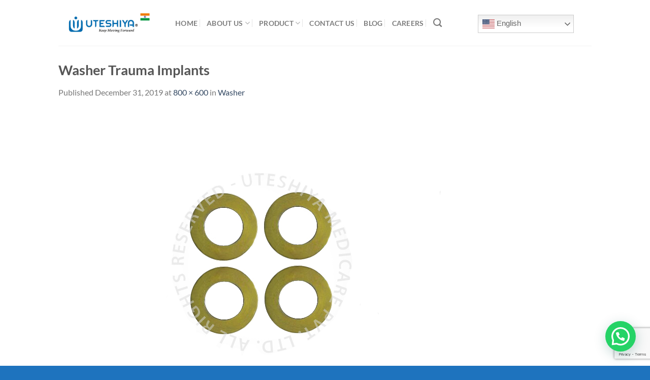

--- FILE ---
content_type: text/html; charset=utf-8
request_url: https://www.google.com/recaptcha/api2/anchor?ar=1&k=6LdCmLAUAAAAAAuGMjnoSkVX9dzuQHnllgS48_Nd&co=aHR0cHM6Ly93d3cudXRlc2hpeWFtZWRpY2FyZS5jb206NDQz&hl=en&v=PoyoqOPhxBO7pBk68S4YbpHZ&size=invisible&anchor-ms=20000&execute-ms=30000&cb=e0wbbh3v3r82
body_size: 48615
content:
<!DOCTYPE HTML><html dir="ltr" lang="en"><head><meta http-equiv="Content-Type" content="text/html; charset=UTF-8">
<meta http-equiv="X-UA-Compatible" content="IE=edge">
<title>reCAPTCHA</title>
<style type="text/css">
/* cyrillic-ext */
@font-face {
  font-family: 'Roboto';
  font-style: normal;
  font-weight: 400;
  font-stretch: 100%;
  src: url(//fonts.gstatic.com/s/roboto/v48/KFO7CnqEu92Fr1ME7kSn66aGLdTylUAMa3GUBHMdazTgWw.woff2) format('woff2');
  unicode-range: U+0460-052F, U+1C80-1C8A, U+20B4, U+2DE0-2DFF, U+A640-A69F, U+FE2E-FE2F;
}
/* cyrillic */
@font-face {
  font-family: 'Roboto';
  font-style: normal;
  font-weight: 400;
  font-stretch: 100%;
  src: url(//fonts.gstatic.com/s/roboto/v48/KFO7CnqEu92Fr1ME7kSn66aGLdTylUAMa3iUBHMdazTgWw.woff2) format('woff2');
  unicode-range: U+0301, U+0400-045F, U+0490-0491, U+04B0-04B1, U+2116;
}
/* greek-ext */
@font-face {
  font-family: 'Roboto';
  font-style: normal;
  font-weight: 400;
  font-stretch: 100%;
  src: url(//fonts.gstatic.com/s/roboto/v48/KFO7CnqEu92Fr1ME7kSn66aGLdTylUAMa3CUBHMdazTgWw.woff2) format('woff2');
  unicode-range: U+1F00-1FFF;
}
/* greek */
@font-face {
  font-family: 'Roboto';
  font-style: normal;
  font-weight: 400;
  font-stretch: 100%;
  src: url(//fonts.gstatic.com/s/roboto/v48/KFO7CnqEu92Fr1ME7kSn66aGLdTylUAMa3-UBHMdazTgWw.woff2) format('woff2');
  unicode-range: U+0370-0377, U+037A-037F, U+0384-038A, U+038C, U+038E-03A1, U+03A3-03FF;
}
/* math */
@font-face {
  font-family: 'Roboto';
  font-style: normal;
  font-weight: 400;
  font-stretch: 100%;
  src: url(//fonts.gstatic.com/s/roboto/v48/KFO7CnqEu92Fr1ME7kSn66aGLdTylUAMawCUBHMdazTgWw.woff2) format('woff2');
  unicode-range: U+0302-0303, U+0305, U+0307-0308, U+0310, U+0312, U+0315, U+031A, U+0326-0327, U+032C, U+032F-0330, U+0332-0333, U+0338, U+033A, U+0346, U+034D, U+0391-03A1, U+03A3-03A9, U+03B1-03C9, U+03D1, U+03D5-03D6, U+03F0-03F1, U+03F4-03F5, U+2016-2017, U+2034-2038, U+203C, U+2040, U+2043, U+2047, U+2050, U+2057, U+205F, U+2070-2071, U+2074-208E, U+2090-209C, U+20D0-20DC, U+20E1, U+20E5-20EF, U+2100-2112, U+2114-2115, U+2117-2121, U+2123-214F, U+2190, U+2192, U+2194-21AE, U+21B0-21E5, U+21F1-21F2, U+21F4-2211, U+2213-2214, U+2216-22FF, U+2308-230B, U+2310, U+2319, U+231C-2321, U+2336-237A, U+237C, U+2395, U+239B-23B7, U+23D0, U+23DC-23E1, U+2474-2475, U+25AF, U+25B3, U+25B7, U+25BD, U+25C1, U+25CA, U+25CC, U+25FB, U+266D-266F, U+27C0-27FF, U+2900-2AFF, U+2B0E-2B11, U+2B30-2B4C, U+2BFE, U+3030, U+FF5B, U+FF5D, U+1D400-1D7FF, U+1EE00-1EEFF;
}
/* symbols */
@font-face {
  font-family: 'Roboto';
  font-style: normal;
  font-weight: 400;
  font-stretch: 100%;
  src: url(//fonts.gstatic.com/s/roboto/v48/KFO7CnqEu92Fr1ME7kSn66aGLdTylUAMaxKUBHMdazTgWw.woff2) format('woff2');
  unicode-range: U+0001-000C, U+000E-001F, U+007F-009F, U+20DD-20E0, U+20E2-20E4, U+2150-218F, U+2190, U+2192, U+2194-2199, U+21AF, U+21E6-21F0, U+21F3, U+2218-2219, U+2299, U+22C4-22C6, U+2300-243F, U+2440-244A, U+2460-24FF, U+25A0-27BF, U+2800-28FF, U+2921-2922, U+2981, U+29BF, U+29EB, U+2B00-2BFF, U+4DC0-4DFF, U+FFF9-FFFB, U+10140-1018E, U+10190-1019C, U+101A0, U+101D0-101FD, U+102E0-102FB, U+10E60-10E7E, U+1D2C0-1D2D3, U+1D2E0-1D37F, U+1F000-1F0FF, U+1F100-1F1AD, U+1F1E6-1F1FF, U+1F30D-1F30F, U+1F315, U+1F31C, U+1F31E, U+1F320-1F32C, U+1F336, U+1F378, U+1F37D, U+1F382, U+1F393-1F39F, U+1F3A7-1F3A8, U+1F3AC-1F3AF, U+1F3C2, U+1F3C4-1F3C6, U+1F3CA-1F3CE, U+1F3D4-1F3E0, U+1F3ED, U+1F3F1-1F3F3, U+1F3F5-1F3F7, U+1F408, U+1F415, U+1F41F, U+1F426, U+1F43F, U+1F441-1F442, U+1F444, U+1F446-1F449, U+1F44C-1F44E, U+1F453, U+1F46A, U+1F47D, U+1F4A3, U+1F4B0, U+1F4B3, U+1F4B9, U+1F4BB, U+1F4BF, U+1F4C8-1F4CB, U+1F4D6, U+1F4DA, U+1F4DF, U+1F4E3-1F4E6, U+1F4EA-1F4ED, U+1F4F7, U+1F4F9-1F4FB, U+1F4FD-1F4FE, U+1F503, U+1F507-1F50B, U+1F50D, U+1F512-1F513, U+1F53E-1F54A, U+1F54F-1F5FA, U+1F610, U+1F650-1F67F, U+1F687, U+1F68D, U+1F691, U+1F694, U+1F698, U+1F6AD, U+1F6B2, U+1F6B9-1F6BA, U+1F6BC, U+1F6C6-1F6CF, U+1F6D3-1F6D7, U+1F6E0-1F6EA, U+1F6F0-1F6F3, U+1F6F7-1F6FC, U+1F700-1F7FF, U+1F800-1F80B, U+1F810-1F847, U+1F850-1F859, U+1F860-1F887, U+1F890-1F8AD, U+1F8B0-1F8BB, U+1F8C0-1F8C1, U+1F900-1F90B, U+1F93B, U+1F946, U+1F984, U+1F996, U+1F9E9, U+1FA00-1FA6F, U+1FA70-1FA7C, U+1FA80-1FA89, U+1FA8F-1FAC6, U+1FACE-1FADC, U+1FADF-1FAE9, U+1FAF0-1FAF8, U+1FB00-1FBFF;
}
/* vietnamese */
@font-face {
  font-family: 'Roboto';
  font-style: normal;
  font-weight: 400;
  font-stretch: 100%;
  src: url(//fonts.gstatic.com/s/roboto/v48/KFO7CnqEu92Fr1ME7kSn66aGLdTylUAMa3OUBHMdazTgWw.woff2) format('woff2');
  unicode-range: U+0102-0103, U+0110-0111, U+0128-0129, U+0168-0169, U+01A0-01A1, U+01AF-01B0, U+0300-0301, U+0303-0304, U+0308-0309, U+0323, U+0329, U+1EA0-1EF9, U+20AB;
}
/* latin-ext */
@font-face {
  font-family: 'Roboto';
  font-style: normal;
  font-weight: 400;
  font-stretch: 100%;
  src: url(//fonts.gstatic.com/s/roboto/v48/KFO7CnqEu92Fr1ME7kSn66aGLdTylUAMa3KUBHMdazTgWw.woff2) format('woff2');
  unicode-range: U+0100-02BA, U+02BD-02C5, U+02C7-02CC, U+02CE-02D7, U+02DD-02FF, U+0304, U+0308, U+0329, U+1D00-1DBF, U+1E00-1E9F, U+1EF2-1EFF, U+2020, U+20A0-20AB, U+20AD-20C0, U+2113, U+2C60-2C7F, U+A720-A7FF;
}
/* latin */
@font-face {
  font-family: 'Roboto';
  font-style: normal;
  font-weight: 400;
  font-stretch: 100%;
  src: url(//fonts.gstatic.com/s/roboto/v48/KFO7CnqEu92Fr1ME7kSn66aGLdTylUAMa3yUBHMdazQ.woff2) format('woff2');
  unicode-range: U+0000-00FF, U+0131, U+0152-0153, U+02BB-02BC, U+02C6, U+02DA, U+02DC, U+0304, U+0308, U+0329, U+2000-206F, U+20AC, U+2122, U+2191, U+2193, U+2212, U+2215, U+FEFF, U+FFFD;
}
/* cyrillic-ext */
@font-face {
  font-family: 'Roboto';
  font-style: normal;
  font-weight: 500;
  font-stretch: 100%;
  src: url(//fonts.gstatic.com/s/roboto/v48/KFO7CnqEu92Fr1ME7kSn66aGLdTylUAMa3GUBHMdazTgWw.woff2) format('woff2');
  unicode-range: U+0460-052F, U+1C80-1C8A, U+20B4, U+2DE0-2DFF, U+A640-A69F, U+FE2E-FE2F;
}
/* cyrillic */
@font-face {
  font-family: 'Roboto';
  font-style: normal;
  font-weight: 500;
  font-stretch: 100%;
  src: url(//fonts.gstatic.com/s/roboto/v48/KFO7CnqEu92Fr1ME7kSn66aGLdTylUAMa3iUBHMdazTgWw.woff2) format('woff2');
  unicode-range: U+0301, U+0400-045F, U+0490-0491, U+04B0-04B1, U+2116;
}
/* greek-ext */
@font-face {
  font-family: 'Roboto';
  font-style: normal;
  font-weight: 500;
  font-stretch: 100%;
  src: url(//fonts.gstatic.com/s/roboto/v48/KFO7CnqEu92Fr1ME7kSn66aGLdTylUAMa3CUBHMdazTgWw.woff2) format('woff2');
  unicode-range: U+1F00-1FFF;
}
/* greek */
@font-face {
  font-family: 'Roboto';
  font-style: normal;
  font-weight: 500;
  font-stretch: 100%;
  src: url(//fonts.gstatic.com/s/roboto/v48/KFO7CnqEu92Fr1ME7kSn66aGLdTylUAMa3-UBHMdazTgWw.woff2) format('woff2');
  unicode-range: U+0370-0377, U+037A-037F, U+0384-038A, U+038C, U+038E-03A1, U+03A3-03FF;
}
/* math */
@font-face {
  font-family: 'Roboto';
  font-style: normal;
  font-weight: 500;
  font-stretch: 100%;
  src: url(//fonts.gstatic.com/s/roboto/v48/KFO7CnqEu92Fr1ME7kSn66aGLdTylUAMawCUBHMdazTgWw.woff2) format('woff2');
  unicode-range: U+0302-0303, U+0305, U+0307-0308, U+0310, U+0312, U+0315, U+031A, U+0326-0327, U+032C, U+032F-0330, U+0332-0333, U+0338, U+033A, U+0346, U+034D, U+0391-03A1, U+03A3-03A9, U+03B1-03C9, U+03D1, U+03D5-03D6, U+03F0-03F1, U+03F4-03F5, U+2016-2017, U+2034-2038, U+203C, U+2040, U+2043, U+2047, U+2050, U+2057, U+205F, U+2070-2071, U+2074-208E, U+2090-209C, U+20D0-20DC, U+20E1, U+20E5-20EF, U+2100-2112, U+2114-2115, U+2117-2121, U+2123-214F, U+2190, U+2192, U+2194-21AE, U+21B0-21E5, U+21F1-21F2, U+21F4-2211, U+2213-2214, U+2216-22FF, U+2308-230B, U+2310, U+2319, U+231C-2321, U+2336-237A, U+237C, U+2395, U+239B-23B7, U+23D0, U+23DC-23E1, U+2474-2475, U+25AF, U+25B3, U+25B7, U+25BD, U+25C1, U+25CA, U+25CC, U+25FB, U+266D-266F, U+27C0-27FF, U+2900-2AFF, U+2B0E-2B11, U+2B30-2B4C, U+2BFE, U+3030, U+FF5B, U+FF5D, U+1D400-1D7FF, U+1EE00-1EEFF;
}
/* symbols */
@font-face {
  font-family: 'Roboto';
  font-style: normal;
  font-weight: 500;
  font-stretch: 100%;
  src: url(//fonts.gstatic.com/s/roboto/v48/KFO7CnqEu92Fr1ME7kSn66aGLdTylUAMaxKUBHMdazTgWw.woff2) format('woff2');
  unicode-range: U+0001-000C, U+000E-001F, U+007F-009F, U+20DD-20E0, U+20E2-20E4, U+2150-218F, U+2190, U+2192, U+2194-2199, U+21AF, U+21E6-21F0, U+21F3, U+2218-2219, U+2299, U+22C4-22C6, U+2300-243F, U+2440-244A, U+2460-24FF, U+25A0-27BF, U+2800-28FF, U+2921-2922, U+2981, U+29BF, U+29EB, U+2B00-2BFF, U+4DC0-4DFF, U+FFF9-FFFB, U+10140-1018E, U+10190-1019C, U+101A0, U+101D0-101FD, U+102E0-102FB, U+10E60-10E7E, U+1D2C0-1D2D3, U+1D2E0-1D37F, U+1F000-1F0FF, U+1F100-1F1AD, U+1F1E6-1F1FF, U+1F30D-1F30F, U+1F315, U+1F31C, U+1F31E, U+1F320-1F32C, U+1F336, U+1F378, U+1F37D, U+1F382, U+1F393-1F39F, U+1F3A7-1F3A8, U+1F3AC-1F3AF, U+1F3C2, U+1F3C4-1F3C6, U+1F3CA-1F3CE, U+1F3D4-1F3E0, U+1F3ED, U+1F3F1-1F3F3, U+1F3F5-1F3F7, U+1F408, U+1F415, U+1F41F, U+1F426, U+1F43F, U+1F441-1F442, U+1F444, U+1F446-1F449, U+1F44C-1F44E, U+1F453, U+1F46A, U+1F47D, U+1F4A3, U+1F4B0, U+1F4B3, U+1F4B9, U+1F4BB, U+1F4BF, U+1F4C8-1F4CB, U+1F4D6, U+1F4DA, U+1F4DF, U+1F4E3-1F4E6, U+1F4EA-1F4ED, U+1F4F7, U+1F4F9-1F4FB, U+1F4FD-1F4FE, U+1F503, U+1F507-1F50B, U+1F50D, U+1F512-1F513, U+1F53E-1F54A, U+1F54F-1F5FA, U+1F610, U+1F650-1F67F, U+1F687, U+1F68D, U+1F691, U+1F694, U+1F698, U+1F6AD, U+1F6B2, U+1F6B9-1F6BA, U+1F6BC, U+1F6C6-1F6CF, U+1F6D3-1F6D7, U+1F6E0-1F6EA, U+1F6F0-1F6F3, U+1F6F7-1F6FC, U+1F700-1F7FF, U+1F800-1F80B, U+1F810-1F847, U+1F850-1F859, U+1F860-1F887, U+1F890-1F8AD, U+1F8B0-1F8BB, U+1F8C0-1F8C1, U+1F900-1F90B, U+1F93B, U+1F946, U+1F984, U+1F996, U+1F9E9, U+1FA00-1FA6F, U+1FA70-1FA7C, U+1FA80-1FA89, U+1FA8F-1FAC6, U+1FACE-1FADC, U+1FADF-1FAE9, U+1FAF0-1FAF8, U+1FB00-1FBFF;
}
/* vietnamese */
@font-face {
  font-family: 'Roboto';
  font-style: normal;
  font-weight: 500;
  font-stretch: 100%;
  src: url(//fonts.gstatic.com/s/roboto/v48/KFO7CnqEu92Fr1ME7kSn66aGLdTylUAMa3OUBHMdazTgWw.woff2) format('woff2');
  unicode-range: U+0102-0103, U+0110-0111, U+0128-0129, U+0168-0169, U+01A0-01A1, U+01AF-01B0, U+0300-0301, U+0303-0304, U+0308-0309, U+0323, U+0329, U+1EA0-1EF9, U+20AB;
}
/* latin-ext */
@font-face {
  font-family: 'Roboto';
  font-style: normal;
  font-weight: 500;
  font-stretch: 100%;
  src: url(//fonts.gstatic.com/s/roboto/v48/KFO7CnqEu92Fr1ME7kSn66aGLdTylUAMa3KUBHMdazTgWw.woff2) format('woff2');
  unicode-range: U+0100-02BA, U+02BD-02C5, U+02C7-02CC, U+02CE-02D7, U+02DD-02FF, U+0304, U+0308, U+0329, U+1D00-1DBF, U+1E00-1E9F, U+1EF2-1EFF, U+2020, U+20A0-20AB, U+20AD-20C0, U+2113, U+2C60-2C7F, U+A720-A7FF;
}
/* latin */
@font-face {
  font-family: 'Roboto';
  font-style: normal;
  font-weight: 500;
  font-stretch: 100%;
  src: url(//fonts.gstatic.com/s/roboto/v48/KFO7CnqEu92Fr1ME7kSn66aGLdTylUAMa3yUBHMdazQ.woff2) format('woff2');
  unicode-range: U+0000-00FF, U+0131, U+0152-0153, U+02BB-02BC, U+02C6, U+02DA, U+02DC, U+0304, U+0308, U+0329, U+2000-206F, U+20AC, U+2122, U+2191, U+2193, U+2212, U+2215, U+FEFF, U+FFFD;
}
/* cyrillic-ext */
@font-face {
  font-family: 'Roboto';
  font-style: normal;
  font-weight: 900;
  font-stretch: 100%;
  src: url(//fonts.gstatic.com/s/roboto/v48/KFO7CnqEu92Fr1ME7kSn66aGLdTylUAMa3GUBHMdazTgWw.woff2) format('woff2');
  unicode-range: U+0460-052F, U+1C80-1C8A, U+20B4, U+2DE0-2DFF, U+A640-A69F, U+FE2E-FE2F;
}
/* cyrillic */
@font-face {
  font-family: 'Roboto';
  font-style: normal;
  font-weight: 900;
  font-stretch: 100%;
  src: url(//fonts.gstatic.com/s/roboto/v48/KFO7CnqEu92Fr1ME7kSn66aGLdTylUAMa3iUBHMdazTgWw.woff2) format('woff2');
  unicode-range: U+0301, U+0400-045F, U+0490-0491, U+04B0-04B1, U+2116;
}
/* greek-ext */
@font-face {
  font-family: 'Roboto';
  font-style: normal;
  font-weight: 900;
  font-stretch: 100%;
  src: url(//fonts.gstatic.com/s/roboto/v48/KFO7CnqEu92Fr1ME7kSn66aGLdTylUAMa3CUBHMdazTgWw.woff2) format('woff2');
  unicode-range: U+1F00-1FFF;
}
/* greek */
@font-face {
  font-family: 'Roboto';
  font-style: normal;
  font-weight: 900;
  font-stretch: 100%;
  src: url(//fonts.gstatic.com/s/roboto/v48/KFO7CnqEu92Fr1ME7kSn66aGLdTylUAMa3-UBHMdazTgWw.woff2) format('woff2');
  unicode-range: U+0370-0377, U+037A-037F, U+0384-038A, U+038C, U+038E-03A1, U+03A3-03FF;
}
/* math */
@font-face {
  font-family: 'Roboto';
  font-style: normal;
  font-weight: 900;
  font-stretch: 100%;
  src: url(//fonts.gstatic.com/s/roboto/v48/KFO7CnqEu92Fr1ME7kSn66aGLdTylUAMawCUBHMdazTgWw.woff2) format('woff2');
  unicode-range: U+0302-0303, U+0305, U+0307-0308, U+0310, U+0312, U+0315, U+031A, U+0326-0327, U+032C, U+032F-0330, U+0332-0333, U+0338, U+033A, U+0346, U+034D, U+0391-03A1, U+03A3-03A9, U+03B1-03C9, U+03D1, U+03D5-03D6, U+03F0-03F1, U+03F4-03F5, U+2016-2017, U+2034-2038, U+203C, U+2040, U+2043, U+2047, U+2050, U+2057, U+205F, U+2070-2071, U+2074-208E, U+2090-209C, U+20D0-20DC, U+20E1, U+20E5-20EF, U+2100-2112, U+2114-2115, U+2117-2121, U+2123-214F, U+2190, U+2192, U+2194-21AE, U+21B0-21E5, U+21F1-21F2, U+21F4-2211, U+2213-2214, U+2216-22FF, U+2308-230B, U+2310, U+2319, U+231C-2321, U+2336-237A, U+237C, U+2395, U+239B-23B7, U+23D0, U+23DC-23E1, U+2474-2475, U+25AF, U+25B3, U+25B7, U+25BD, U+25C1, U+25CA, U+25CC, U+25FB, U+266D-266F, U+27C0-27FF, U+2900-2AFF, U+2B0E-2B11, U+2B30-2B4C, U+2BFE, U+3030, U+FF5B, U+FF5D, U+1D400-1D7FF, U+1EE00-1EEFF;
}
/* symbols */
@font-face {
  font-family: 'Roboto';
  font-style: normal;
  font-weight: 900;
  font-stretch: 100%;
  src: url(//fonts.gstatic.com/s/roboto/v48/KFO7CnqEu92Fr1ME7kSn66aGLdTylUAMaxKUBHMdazTgWw.woff2) format('woff2');
  unicode-range: U+0001-000C, U+000E-001F, U+007F-009F, U+20DD-20E0, U+20E2-20E4, U+2150-218F, U+2190, U+2192, U+2194-2199, U+21AF, U+21E6-21F0, U+21F3, U+2218-2219, U+2299, U+22C4-22C6, U+2300-243F, U+2440-244A, U+2460-24FF, U+25A0-27BF, U+2800-28FF, U+2921-2922, U+2981, U+29BF, U+29EB, U+2B00-2BFF, U+4DC0-4DFF, U+FFF9-FFFB, U+10140-1018E, U+10190-1019C, U+101A0, U+101D0-101FD, U+102E0-102FB, U+10E60-10E7E, U+1D2C0-1D2D3, U+1D2E0-1D37F, U+1F000-1F0FF, U+1F100-1F1AD, U+1F1E6-1F1FF, U+1F30D-1F30F, U+1F315, U+1F31C, U+1F31E, U+1F320-1F32C, U+1F336, U+1F378, U+1F37D, U+1F382, U+1F393-1F39F, U+1F3A7-1F3A8, U+1F3AC-1F3AF, U+1F3C2, U+1F3C4-1F3C6, U+1F3CA-1F3CE, U+1F3D4-1F3E0, U+1F3ED, U+1F3F1-1F3F3, U+1F3F5-1F3F7, U+1F408, U+1F415, U+1F41F, U+1F426, U+1F43F, U+1F441-1F442, U+1F444, U+1F446-1F449, U+1F44C-1F44E, U+1F453, U+1F46A, U+1F47D, U+1F4A3, U+1F4B0, U+1F4B3, U+1F4B9, U+1F4BB, U+1F4BF, U+1F4C8-1F4CB, U+1F4D6, U+1F4DA, U+1F4DF, U+1F4E3-1F4E6, U+1F4EA-1F4ED, U+1F4F7, U+1F4F9-1F4FB, U+1F4FD-1F4FE, U+1F503, U+1F507-1F50B, U+1F50D, U+1F512-1F513, U+1F53E-1F54A, U+1F54F-1F5FA, U+1F610, U+1F650-1F67F, U+1F687, U+1F68D, U+1F691, U+1F694, U+1F698, U+1F6AD, U+1F6B2, U+1F6B9-1F6BA, U+1F6BC, U+1F6C6-1F6CF, U+1F6D3-1F6D7, U+1F6E0-1F6EA, U+1F6F0-1F6F3, U+1F6F7-1F6FC, U+1F700-1F7FF, U+1F800-1F80B, U+1F810-1F847, U+1F850-1F859, U+1F860-1F887, U+1F890-1F8AD, U+1F8B0-1F8BB, U+1F8C0-1F8C1, U+1F900-1F90B, U+1F93B, U+1F946, U+1F984, U+1F996, U+1F9E9, U+1FA00-1FA6F, U+1FA70-1FA7C, U+1FA80-1FA89, U+1FA8F-1FAC6, U+1FACE-1FADC, U+1FADF-1FAE9, U+1FAF0-1FAF8, U+1FB00-1FBFF;
}
/* vietnamese */
@font-face {
  font-family: 'Roboto';
  font-style: normal;
  font-weight: 900;
  font-stretch: 100%;
  src: url(//fonts.gstatic.com/s/roboto/v48/KFO7CnqEu92Fr1ME7kSn66aGLdTylUAMa3OUBHMdazTgWw.woff2) format('woff2');
  unicode-range: U+0102-0103, U+0110-0111, U+0128-0129, U+0168-0169, U+01A0-01A1, U+01AF-01B0, U+0300-0301, U+0303-0304, U+0308-0309, U+0323, U+0329, U+1EA0-1EF9, U+20AB;
}
/* latin-ext */
@font-face {
  font-family: 'Roboto';
  font-style: normal;
  font-weight: 900;
  font-stretch: 100%;
  src: url(//fonts.gstatic.com/s/roboto/v48/KFO7CnqEu92Fr1ME7kSn66aGLdTylUAMa3KUBHMdazTgWw.woff2) format('woff2');
  unicode-range: U+0100-02BA, U+02BD-02C5, U+02C7-02CC, U+02CE-02D7, U+02DD-02FF, U+0304, U+0308, U+0329, U+1D00-1DBF, U+1E00-1E9F, U+1EF2-1EFF, U+2020, U+20A0-20AB, U+20AD-20C0, U+2113, U+2C60-2C7F, U+A720-A7FF;
}
/* latin */
@font-face {
  font-family: 'Roboto';
  font-style: normal;
  font-weight: 900;
  font-stretch: 100%;
  src: url(//fonts.gstatic.com/s/roboto/v48/KFO7CnqEu92Fr1ME7kSn66aGLdTylUAMa3yUBHMdazQ.woff2) format('woff2');
  unicode-range: U+0000-00FF, U+0131, U+0152-0153, U+02BB-02BC, U+02C6, U+02DA, U+02DC, U+0304, U+0308, U+0329, U+2000-206F, U+20AC, U+2122, U+2191, U+2193, U+2212, U+2215, U+FEFF, U+FFFD;
}

</style>
<link rel="stylesheet" type="text/css" href="https://www.gstatic.com/recaptcha/releases/PoyoqOPhxBO7pBk68S4YbpHZ/styles__ltr.css">
<script nonce="49CfWq-W6-N8pCK8sYH-DA" type="text/javascript">window['__recaptcha_api'] = 'https://www.google.com/recaptcha/api2/';</script>
<script type="text/javascript" src="https://www.gstatic.com/recaptcha/releases/PoyoqOPhxBO7pBk68S4YbpHZ/recaptcha__en.js" nonce="49CfWq-W6-N8pCK8sYH-DA">
      
    </script></head>
<body><div id="rc-anchor-alert" class="rc-anchor-alert"></div>
<input type="hidden" id="recaptcha-token" value="[base64]">
<script type="text/javascript" nonce="49CfWq-W6-N8pCK8sYH-DA">
      recaptcha.anchor.Main.init("[\x22ainput\x22,[\x22bgdata\x22,\x22\x22,\[base64]/[base64]/MjU1Ong/[base64]/[base64]/[base64]/[base64]/[base64]/[base64]/[base64]/[base64]/[base64]/[base64]/[base64]/[base64]/[base64]/[base64]/[base64]\\u003d\x22,\[base64]\\u003d\\u003d\x22,\x22woHChVjDt8Kqf0/CusO9cx/[base64]/DnEbCpkHCjcOyw7nDu8ODW3J4wqE7wq/DuEzCksKowpnDkgVULGXDvMOodkkdCsKidRoewqXDjyHCn8K6LmvCr8OcK8OJw5zCtMObw5fDncKewo/ClER7wo8/[base64]/DoxEJWgjDrMO0SMKdwp7Cmy9ewrtywpDCoMOhTcOiw5/CiVbCrSEPw43DvAxDwrLDm8KvwrXCq8K0WsOVwrjCvlTCo2zCq3F0w7rDgGrCvcKlJmYMZMOEw4DDlhpJJRHDoMOaDMKUwq3DiTTDsMOgJcOED0dbVcOXc8OUfCc4QMOMIsKfwp/CmMKMwqjDoxRIw59jw7/DgsOpJsKPW8KPE8OeF8OYacKrw73DhnPCkmPDiUp+KcKBw4LCg8O2wq7Dn8KgcsOMwrfDp0MHAirCli3DvwNHIcKmw4bDuRnDg2Y8J8OBwrtvwrFoQinCjkUpQ8K6woPCm8Ouw7Bua8KRD8K2w6x0wogbwrHDgsKlwqkdTHLChcK4wpsswqcCO8ObUMKhw5/DhSU7Y8O+LcKyw7zDpsO1VC9Ww53DnQzDlzvCjQNcIFMsKDLDn8O6IiATwoXComnCm2jCk8KSwprDmcKhYy/CnDbCmiNhb2XCuVLCvTLCvMOmHzvDpcKkw53DkWB7w69lw7LCgifCocKSEsOSw5bDosOqwq/[base64]/DqMO+w6kmwoRMSsOvPcKHw4wyw547wrHDoBXDlsONOwt/[base64]/DoHXCm8KKRcO2w6PChyvCmwQmLsOVK8K+wrnDsA7DscOEwo/CqMKAw5gRGhfDhcONOmp/SsKYwr0Iw6MnwonCv3BkwoMgw5fCiwgqTFUQHnLCrsK1f8KnWD4Mw5lGdcOIwq4KQ8K1w7wVw47DkT0gb8KbMlAmJ8OlKjDDlnjDncOLNTzDqBB5wrcPXG8Zw6fDrFTCgllUC35cw7/DlxAcwrNhwr9Nw7VmfMK3w6PDt2HDk8Ofw4LCq8OPw6dNPMO/[base64]/DmMKmw7zCk8KRwoRGw53DvD/CrMK1w5HCmW/[base64]/CpcO4dDRyw4lJfsODckXDp8KjwpRzBcO+XUPDqsK4GcKCDHUwU8KgPwY1Kik7wqvDq8O+PcKIwqBGeVvChm/Cg8OjQz0fwoUjDcO7NAPDusKwSjpkw4nDhcK/GUxwM8K2wrNNKydNG8KGSHvCi3bDqhRSWmrDoApmw6xewqMfBE0XV3vDhsOlw69nVMOoKiJrJMKbVUltwoEzwr3DoGlVWk/DgiHDsMKGIMKGwqHCsnZATcOEwo58K8KbJCbDpysaGElVFH3Cr8OVw6jDj8KFwozCucOSWMKaeRQaw7rChEZFwpcrRsK/ZSzCssK1wpHCg8O9w6DDqMKKAsKWB8Kzw6TCiDXChMKyw69OQ2xxwqjDuMOmSsO4OcKSFMKRwrckE0BGQCxfCWbDshLCl0XCkcOYwrnCiUHCgcOOeMKlacOoLTcdw6kjHkgewqM/[base64]/[base64]/[base64]/[base64]/[base64]/CucKBRinDsyjCncOdwpxIwrDDtHrDu8OVMsKyHBUXXsOUS8KrKh7DtGfDiHdKYsKzw7PDl8KPwozDigzDtMKlw4/DpUDCrA1Nw7oaw7cWwqVzw4DDiMKOw7PDv8KTwrgJRgwOKk/[base64]/DnMO7w44tw5LCjB3Cm8KKasOLwoJuw5Vvw4h2BMOFYVXDvRxYw6nCg8OKSVXChiJiwr1SHsOlw6PCnX3ChcKuNA/Dv8K5WCDDvcOuIVfClDzDvD4tbsKOwr4Nw6zDjybDs8K0wqbDssKFZcOfwpZJwo/Dt8KUwqlYw7/[base64]/CuD/DgmrCucKvEcKtwptVRsOdWcK4X03Dg8OkwpPCuGhbwq/Ck8K0AAzCpMKjw4zCjlTDuMKiSjY5w6cWNsKJwrI0w4nDnBXDijU8dsOiwop8Z8KtfGjCqTNNw7DCnsO+LcKVwqbCmVXCoMOIGjXCmSTDsMO4GsOlXMOjwrTDkMKnL8OywojChMKuwpzCrRvDrsOsDk9LV37Cpk9/[base64]/G8K/JcOOw50Nw6hOwqsBRkLCjVXCmAbCmsOoKWdGDivCmEArw7MCYArChsO/ZV85L8KcwrNmwqrClBzCqsKpw4oow5bDhsO+w4lSB8Obw5FTw6bDkcKrelPCkjbCjsOTwrJhZDTChcOgPSvDm8OfbMOaSQ9zXcKYwqLDsMK/[base64]/DqwgZw7xCLTnCuHXCh8KWw5BSMxzDo8K/OTolw6LDucKQwoDCrQ9taMOZwrMOw5RANsOAdsKIQcKdwo9OPMOqMMOxVsOiwqPDl8KiZRJRViZKcR1mwrs7woPDvMK9OMO/RyzCm8KnZX9jfcOPB8KPw4bClsKmNQZgwrnDrTzDmV7Dv8O5wqDDtEYZw4EbdgrCpW7CmsKuwop3cwkmN0DDtX/CsljCtcKrbcO0w4/[base64]/CscKwwoFIwrtKw441w7fCr8Oyw4/ClyXDniXDncK5dcK1E0pdWWbDlE3DisKUF1ltYzdQPljCsXFdK1USw7XCpsKvB8KWICUWw5rDhFbDhSjDvMO+w7fCvxYrZMOAw68TSsK9SgjCmnLCn8KZwrpfwqvDrHnCiMKEaGJYw7XDqcOmQcOzR8O5woTDmRbDqmEqUUTCmsOpwr7CoMKvEm/DpMO+wpXCqEIARm/Ck8KwMMKWGELDpcO6AcO/NHjDrMOlL8KDJSPDjsKkO8OZw6Jzw7tEw6XDtMOOEcKJwox7w74MLVbCvMOTM8KIwqLCvsKFwpp/w6PDksORa2lKwoXDpcO7w5tzw5TDu8Ktw6Ymwo/CuWLDnXhtBkNdw4tFwrrCmnPCmjXCkHhqS2QOWcOpHMORwoDCjD/[base64]/Dr8Ouw656YcOVwp7CrGh7wpzDnBHCo8KBM8Kmw6VJK0sMCCsZwpdZcQvDk8KWL8Ord8KCN8KTwo/DgcOLcmd7LDPCmMOEdHfCoV/DjwkYw79NFcOSwp9Cw7nCu1Jcw5fDjMKowpN3JsK/wqzCm07DnMKjwqJOGRpRwr/[base64]/DicO2PMKMwo4kwq3DlcKjOkfCumNQTwFoL8Kkw6TCj3jCs8OIw4glEWU/wodPLsKIbsOWwotcHVhJacOawrI+HHJZPA/[base64]/DmgMwDMKsw6nCn086L8O9w5fDvsKBOcOAw4XDkMOTwoBSYCQLwo0nNMOqw5/[base64]/DvxHDiMKHw7ZTw7/[base64]/CncKsw5XCgBR3fMOaecOtLm/[base64]/DjsKXF8OREcOxdcOYw73CmMO4wrJFw40vwqDCoFJtSURywrTDmsKMwo5uw5h3WkMow4nDrUzDscOuPGHCgMOsw47CigXCnUXDs8K7AMO5RMOxYsKswrxLwpMIJU/CisObJsOyExllRcKbJMKkw6PCucOmw6xAfnvCncOGwrJnXsKUw6DDrF/[base64]/[base64]/DkETCtcKaw4wlw7fCnW7DqQxWXUQZJyPCtcK2wqh9wr7DmCrDnMOGwpo8w6/DtsKPHcK7JsOkGxzCpTNyw6HCr8KgwpTCnsORQcOHNgVAwosmFRnDkcK2w60/[base64]/DusK4wqg7S8OWMWMaFsKcH8OfwrTCjsK/G8K8wo/DscOtWcKPJMO3Ri1dwrdOYj89YsOMPAdicBvDq8KAw7QWUk92OsKOwpzCgTVcdTVwPMKew47Cq8OTwq/[base64]/[base64]/WG0XaMOvHT4tbBfDl2hRwpp4Xx4cZsO7WT7CjmtHwqNsw7pEK3x1w6/Dg8KdbFhewq9+w61ww7TCvjHDgkXDlsKPJR/Cp0fDkMOkLcKTwpEOYsKGXhXDmsKEwoLDlGvCsCbCtF4Pw7nCpnvDh8OaecOeUjp4HHbCsMOQwpxNw5xZw7t+w7rDg8KvVcKMfsKfwql/bgleW8OLeUgxwosnL0sJwqs8woBOYyQwCgJRwpXDngzCmG3CocOtwoQ5woPCuy7DhsOvZVrDu1xzwqXCoidLODXDiSpyw6DCvHMlwonCk8Odw6DDkSXChRnCq3t/ZjYRw4/Ck2FCwovCn8OlwqHDi146wpEYFBPCvjZBwrrDlcK1BQfCqsODQSXCuh7ClMOWw7TCrcKuwqLDpMOwVmjDmsKDPTEIO8KbwrLDgDA5a08gTMKjOsKjTF/CinHCucOKInnCmsKrKMO7dcKXwp88BsOnVsOiFSNHT8KswrZRaUrDo8KgYsOHEMKlCWjDncKLw6fCocOBbHLDpStLw5sow67DvcKww6lMwoZCw4jCj8OxwrQrw7gCw4EFw7XCjcK3wpTDghTCjsO3Jw7DjWDCowHDqy/CiMOMNMK0HMOGw4LCnMODUlHCrsK7w6YjSUnCs8OVXMKaJ8OxbcOdfm7CslXDhRvDv3JPAlRGXnwWwq0hw5nCuFXCnsKlazAbPwDChMKtw5gpw7FgYzzCtcOtwp/DlcO7w6PCpS/Cv8Oxw7EZw6fDlsOzw4o1Kn/Dn8OXTsOHGMKyVMKCE8K2KMKQfANEVRTCiGfCm8OjTXjCicKUw7fDnsOJw6LCvAHCmnwBw6vCvgYxUAPDk1Adw53CjEzDlD4EUi7DpiRkFsK6w5hkFg/CoMKjJMOkw4DDksKEwqHDtMOVwqs/wqxzwqzCmhQAIkMvAsKQwqFOw49kwpQswqzDrcO9GsKbe8OzUV8yQ3MFw6lZKMKsCsOwUsOAw5Mgw7M0wrfCkExQTMOUw6bDhsK2wqI9wp3CgHjDsMKGSMKRCnE2UlrDq8O1w5fDo8OZwo3CihnChGgxwolFBMKAwpHDjAzChMKpMsK/ZDTDr8OcXEMlwrbDiMKJHEXCkUFlwqvDqFckJSt5AmBDwrltXQlIw6vChjNtb3/Dr3DCosK6wo59w63CisOLQcObw584wr/Cr1FIwq3DgknCvUt8w5lKw7JjRsO7Q8O6W8OOwpVDw7TChFlmwr7DpTIQw4MHw4MZPMOfw4MHJcKeL8O0wrpQKMKaEk/ClQDCqsKmw40jDsOTwobDnzrDlsKvd8OjIMK5w7ktNzMOwpszwpXDsMOEwqFkwrd/bVQqHT7ClMO1csKvw63Cm8KPw59uw7gsUcKPRGDClsKNwpzCocOiw7BGP8KcZWrCi8O2wr3Dj05SB8ODIhbDpFfCu8OSGjgbw4heTsO+wpvDlidXCHFow4/CiwXDiMOXw57CuCXCv8OYKTvDj1Idw51hw5/Cl2bDk8Obw5rCpsKRUUM8LsK4UWkow4PDtMOiYwIow7gMwrHCo8KdRWU1HMOowrwCJcKKCCchw4rDgMOFwpkxcsOiZ8ODwrk2w70wPsOaw4A7w5/[base64]/EyxjQ25qw6TDoSIIw6/[base64]/[base64]/DpzvDgCIawqvDu8KRdFszwr7ClHNyRcKiMHbDosORYMOXw54dw5QSwrodwp3DsxbCucOmw54Ew4PDksKBwpZxaGnCqSfCuMOPw4xFw6zChkLCmsOGw5DDoSJVAsKZwopkw5cPw7BvQXDDsXNTWTjCusO/wovCpGFgwowaw5duwonCgcO3aMK1EWHDusOSw4jDjMOXB8KCdh/DoShZIsKDG2xuw6/DvX7DhcOhwrJOBkUGw6Bbw6DCr8KDwqXDt8KkwqsLZMO8wpJ3wrPDqMOYKsKKwpcARGTCiT3CiMOHwp/CvA0Rwow0TsOkwoHCl8KiZcOawpFSw6XDtQILXx0RXm0XPkfClMO9wp5/ZErDkcOKaQDCtCpuwpfDiMOEwqbDqcK8SjImOwNebFAKQAbDu8O6AjEbwqPDvi3DrMO4PWdMw4gnwrNdwpXCg8Klw7V5b3B+BsODZwU7w5dcIMKcHgLDq8OLw4d0wqnDtsOCasK5wq/CukLCtmoVwoLDp8Obwp/Dr1XCjMOywp7CocKBKcKREMKORcKiwr/Dl8ORKMKpw7bCtMOowpA4YjDDqDzDkE9yw4JLMsOFwoZQKsOqw45yMcKIOsOLwrEHw4RscSHCr8KeZx/DtwbCuj7Ci8KPL8OawrsHwqDDiTB7PRUJw6JGwql+S8KqZhXDkBt4WXbDs8KwwqZFX8K7ccKPwp8CRcOMw75vCVIrwpvCk8KkC0LDoMOswq7DrMKWTwF7w6ljEzIjDxjCpHJcdlN8wobChVN5WFNOccO+wpzDrMODwoTDtmI5PCTClsKfAsKHM8O/[base64]/DqGYrwrNmRh4wwpXCosKyw6oRw6XDsSJUw5bDog0jRMOXTsOFw53Cv29bwrXDkDUOJQXCpD0+w7saw6vDmjRjwrZtJwzCk8K4wrvCu2vDrsOwwrUDE8K2bsK1NBwkwpTCuBDCqsKqYyVGfm02ajnChRknRloyw58jEzIie8KWwpk/[base64]/Dsx9SwobCksO/FcKiwqAywp7Dmh7DkcOIPhYxGcKLwr47SHQZw50CPEcdIMO9HcOvw4/CgMOJTiMsNWk3O8KWw5xBwqs7NwbCjhIEw63DsWMSwrpEw4zClBpBJ2DCh8Oaw4lyMMOywrjDnHbDl8Oaw6vDrMOhdcOJw6/CtkkhwoFAVsKrwrvCmMOoFFFfw7nDnj3DhMO1NRzCj8O+woPDsMKdwprDnx3CmMK/[base64]/Di0vDjMKfw5MJw7LDljbDil9vWsK+w5HDhEI2KcKUNGzCl8ONwq8Xw5rCoG0Wwq/CtcKkw6/DlcOzFcK2wqXDmHlAEMOywpVFwr0nwqU+O28qQBFcLMO5wofDu8O3TcOZwrHCijAEw53CjRs3w65Yw64Iw5EYVcObFMOkwog+TsOqw7AFEygJwqlsKBhpw7o0fMOCwp3DoUvDm8KXwrTCvCrDrA3ClMO5XcOUO8KuwoQBw7EAAcKlw48Ba8Oyw6wNw63CsWXDn2N8bl/Dhh03GsKvwozDjsO/e2LCs0RCwpwhw5wRwqPCkzMmXG/[base64]/Cvmwqw4jDicO6wpjDvX4Fw5vDn14FcHptw4pER8O1wrPCi03DtHvDnMO/[base64]/LMOgM8KqRlLCkAF/b8O8asO9T1INw5PDj8KrwphSBsK5F37DgcKKw77CvWAbSsOawpJewoACw6TCgGU+NMOqwrZUA8K5wo4rbhxuw53Di8OZDcKRwpfDu8KiC8K2AB7Dt8OQwrt2wrrDgcO5woXDt8KwGMOUSF1mw5cmZsKAUMOEVBoawrM/Nw/Dm2wPHXkOw7fCrsKDwphRwrfCiMO9YzzCiBvCpMKENcKiw5/CokLClMO+NMOjScOYA1g+w7tlZsKfFcONG8Kvw7HDgAHDgsKYw4QaJ8OuJ2jCoEwRwrEdTcKhHQZedsO3wrJHTnDCh2nCkV/CsQvCh0hwwqkGw6DCkRvChgYRwq1Uw7nCmhPDo8OXWFjCqn/CuMO1wp/DtMKyP2vCk8Knw44Fwr7Dh8K7w7HDigdROx0Cw5FAw4s5CzXCpjMhw4/CocOTPzQZA8K7wrrCgCYxwpxSTcOyw5AwQG7ClFfCmcOIRsKqeVQEMsKrwr03wqrCmQJmIGACJgJMwqvDu3MQw4c/wqlNJQDDnsOWwoPDrCRHeMO0N8KcwrI4E1RswpUVMcKvesKXZ1pDEQvDqcKOwqfCqsOAZMOEw4HDkQozwr/[base64]/DiIgWCfDgzcMw6AxeMOpw7HCpz0rwpU8w6jDhF/CnH3Cj3vDhcKswqtRP8KAPsKzw6dxwoPDgwrDqMKTw5PDpsOfCcOHWsOvFQsawpHCnzrChhTDrVxHw6Few7zCncOBwqxXTsK1AsOmw4XCu8OxW8KewrvChXnCjl/CvCTCik5xw4ZGdsKVwrdPXFMMwpnCsEAlcwHDgCLCjsOzb3tZw7jCgAHDoVwZw45FwonCvcOAwpRsZsO9CMKCQsKfw4ADwq7DmzM0P8OoOMKow4nCksKOwr/[base64]/Do8OrccK7wqbDgMOdwoHDrMOCw4/DhXjCu8OWBcOwcDDCv8OAA8Kmw7giL0F4CcOfGcKGTxUhWU/DhcKEwqvCmcOpwqEAw6kffgTDmn3DkGDDu8O3w4LDs2gOw7FDXyFkw4fDoiLDu39uHkXDtzB+w67DsyTClMK5wqrDjhXCiMOvw5pjwogKw69ZwrrDscKVw5fCoBFCPid7bjcTwqbDgMOXw6rCpMKOw6/Dn0jDqkoxNw0uEcKeACTDnRY+w7zChMKEK8OPwoMDNMKnwpLCnMK3wqIkw5fDg8ONw6HDoMKySMOXXzXCgMOPw53CtSfCvTXDtMKxwp/DlhF7wp0fw5Rswr/DksOsXQFDQRvDjMKxOzfCv8Oow5jDmWoDw7vDkUvCkcKkwqrCu0fCoS49L14mw5fDskHCpEZ/V8OPw5p9GDjDl0g6VcKzw6nCiE1jwqPCqsOLZxvCm2vDtcKqfsO+MXvCnMKaBRwMG0oTLjR9worCrw3CoBBTw6nCnD/CgEVkEMKQwrzCnmXDpXQrw5/DgcOeeC3CgsOkW8OuBkscRwPDuChkwrodwrTDtQnDsDQHwoDDs8KUT8KrH8KNw63DqsKTw6Z+BMOiMMKHPmvCsSzDm0ApAhXDs8K4wr06LG1aw4nCt2oqWnvCqms4JsKWWnxyw6bCpAvCk1o8w5Jewol1IhvDmsK/P0ovKyoBw4zCuD9gwrHDq8K4RxTChMK2w6zDtWvDrmfDlcKowrDCmsOUw6kMbsK/[base64]/CqnnCumvDiHzCshBwXQHDkMOAw6HDjsKJwoPCt0VvblzClVxxf8Ojw6XCs8KDw5nCuQvDvzsBcGQJMzdHZkjDqGLCvMKrwrvCqMKMJsOawqjDo8OxZ0XDvm/CjVrCg8OOdMOZwrLCv8KPw6TDicKXOBZwwo5Xwp3Dn3d5wpTCuMObw6gVw6BKwpvCp8K6f2PDk0HDo8O/wq8qw6saRcKiw5zCnW3DvsOfwrrDtcKndjzDncOQw6TCiAvClcKBdkzCq28Pw6HCj8OhwrwBOsOVw6/CoWZowrVVw7HCgcOjRMOPPzzCocO9YWbDmWEWw4LCj14Qwq5Ew64vbl7DrkZJw7VSwokpwqVGwptewqNAFgnCq2/CgsKfw6DCh8KEwoYnw4RWw6Zgwr3CocOgAzROw6NnwrhIwpjDkzrCq8OYW8OecFTDhkh+d8Orc3hhecKcwq/DuwHCvCoNw65rwqvDqMKDwpMmS8KDwqsuw5FjIwIGw6tzPVsnw47CtS3Dg8O9ScOSEcKvKVUfZ1VTwq/CmMOPwqpCRMKnwpw3w5RKw4zCvsOcSyF3BAfDjcOOw5/ClWDDj8ORTcOtB8OEXDnDsMK1YMO8AcKEWljDqhQlKl3CrsOdM8Ksw63DmsKjdMOJw40+wrIfwrvCkAxUSTrDimfCnD1NMcOaecKCUMOMbcKxFcO9wq4EwpfDvRDCvMOoG8OVwpzCu0nCn8ODw7FTZXYvwpoow5/Dg17CqBXDlWVqYcOOQsOewpdFEcO/w7ViT2rDvGxtw6nDmCfDijthYAzDisO7E8O9G8OXw54Aw7kpf8OfEUgLwp/CpsO0w6XCq8KaE0o+JsONfcKJw6rDv8O1PMKhF8KWwp5gFsK0c8OfcMO1JMOSasO7wp7CljZxwr9ZWcKjbWssE8KLwrrDoy/Cmgp9w5TCoXbCgsK9w7DDkAHDrcOOwqTDgMKaYMOXNxTCvsORBcKYKSdmVkVxdjTCs2Nyw7rCvG7DoWjCmcO3CsOpd28NJ3nDosKfw5Q6AyXChMOhw7PDgcKkw58DCsKewrVzYMKvH8OdXsO/w4DDtMK3LG3CkyZTFwkowpk5WMOeWz5XYcODwo7CrcODwpx/JMO8w5jDlTYJw4PCpcOZw4bDg8KBwo9Yw4TDjUrDjRvCmMK+wojCvsK7wpzCvcOxw5XCnsKmRHgUG8KBw5AZwr4lS1rCh3/CvsK5wrrDusOJLsKywp7CgcKdJ2kvQS0PV8Kja8Omw5rDpUzCuQATwr/CoMK1w7nClATDlVHCmRrChj7CgFkWw7Iow7wQw7dTw4fChGgSw6d4w63Cj8O3cMK6w7cFX8KFw47DozrCp3xhFEl5E8KebkLCg8Kpw5UlbTTCg8KaIsKtKS0owqNlbU0+JS49woVraVtjw4JqwoUHWcO/w7E0IsOSw6DDiUtBaMOgwqrCnMODEsK1QcKjKw3DvcOzwoIUw6hhw71Xc8Oiw75Kw6nCmcOBMcO8KxnCjMKswozDosKWU8O/WsO9w6Qtw4EAYllqwrTDg8O9wrbCoxvDvsK+w4RIw4/DvH7CoURgfMOIwqrDjCdeI3bDg0M2GMKuBcKkB8OHKlTDoSNPwq/CpsOkMUjCvTdtX8OuAsK3wqMZU1vDlgsOwoHCuixWwr3DtBYEF8OlF8OAEnvDqsOtwpjDqX/DgntzWMO5w5XDmcKpFTnCi8KRA8O+w64iJE/[base64]/DoTNrw6fDuWPDjwIqC8OFw4bDplUfwrnDlHFnw7AeOcOAacKoa8OHWMKqFcOIeWJzw6Ytw63DhwQrOAUHwrDCqsKVbwV4wovDv2YhwpY0w73Csg/CoQXChBrDhMOlaMO4w6dqwq5Ww60ED8OYwqrCtn0ibcKZWmbDjVTDoMOXXTnDshNvRR1tbsKvABgDwqsIw6HDrmhrw4fDscKSw6TCqSgzJMKNwr7DssONwpl3wqYlDkAWQx/CqgvDlwnDvTjCnMK/[base64]/[base64]/DpirCqhlrw7INJFRDwrl1bMOhCj1Cw7bDmiTDpMKfw5t0wrfDn8OgwqXCljtAHcKGwrDClsOgScK6fiXCjTbDqzHDvMOGZcO3w60ZwpXDsgY5wrdyw7jCpmcBwoLDskTDtcOywobDr8K3DcKcZ2Vsw5fDsT5yGMKBw4oTwrh8wp9mPU9yWcKlw5J/BAFawpBww77DjFEJXMOjJk4WOy/CnXvDjmBSw71xwpXDhsOOZcObQndAKcK7AsOHw6UYwpV6QQXDqCwiYsKDT0jCvxzDn8KtwqgFRMKfX8Onwr4Vwpozw4TCvy5Rw5Z6wqQzQ8K5MUshwpTCicKQLBTDgMOZw79ewo16wqo0YFvDr1LDrS3DiQEFEAV8SMKAKsKTw4lSLBvCjMKcw5XCq8KyPH/[base64]/DnsKuwpBOVWhUw7EEw6PCsSrCrzxGXsODw6PCoQjCusKZRcOZYsOvwqlnwrdHN24Ow6bCrFDCnsO9PsO4w4V/w5dZOMOAwox/[base64]/CkFIAw6fDvT7CmUwfbsOSw7oiw7/[base64]/CkVfCtC/[base64]/DmsKgw6Z6CsOzwozChMKBTMOCFR/[base64]/Dp03CrsKRw5B6wp4nw4LCmsKDGMKESSbDq8OdHsOXfWrCjcKgACXDkG90ejfDqQfDvHcATsOaFcKjwo7DrMK/[base64]/[base64]/w4/Ct8KybWoPXsONwq7CoWMswo7CjhfDo3Irw61oSz4ww5jCqVpAekfCvANtw6HCiXXCll8zw4Q1McOHw4TCuAbDhcK4wpctwq7DsxV6wop1BMOxXMOYG8KeZnjCkTZYKA0IRMOaXw0ww73Dg2PDksKcwoHCvsOGEkYdw5F/wrxBcFlWw6vDnD7DscKZGG/DrSrDklzDhcOAWVp6SVAMw5DClMOpNsOmwpTDj8KJcsKjZcOJGAfCqcOXZnnCssOAJjdOw7IXEiUJwqgfwqBfOsOXwrkYw5XCssO2w4I4HG/CjVgpOU3DoUXDiMKiw6DDuMOoD8OOwrXCslZjwphracKZwplOIyLCsMK/[base64]/[base64]/CoC0IElrDgDUPN8KOd8KIbgPDksOEwrBONMKHDnZcw7Mfwo3Dk8OsJxLDrWzDgcKgNWcUw77CocKNw7fCkcOkw7/[base64]/CqMKhw6jCicK+wq8Cw6bCk8KXAcO+wo7CoSdzwqs5fX/Cp8KYw5nCicKbJMOuSU/DtcOWejfDnRnDicKzw65oD8Kzw6PDsgrCgMKjRQRbUMK6YsOowrHDm8KawqA+wpjDkUI+w7rDgcKhw7NKFcOnT8KRQ0/Cs8OzEMK6wocqF0NjY8KPw5gXwqRAW8KvIsO6wrLCri3CpcO2BsKlQ1vDlMONRsKWJ8OGw7Vwwp/DkMOdWR0lb8OENi4vw4tGw6gRQiQhN8O/dTFFdMKpOw3DlHPCl8Kpw5Jjw7/CgcKWwoHCrcK8entzwqlcWcK6AD7DkMK0wrhyTQJnwonCoz7DrSY6HsOAwr10w7lIWsKnRcO/wpXDgko2dwJhUnPDkm/CpnTCr8OIwqfDh8KyMcKxG397woHDghd2F8KnwqzCol8wDWvCpxd8wo9bJMKRGhPDscO4A8K/QidYPw4UHsOZDBXCv8Odw4UGPVsWwp/CgE5owrXCrsOOEzMcb0FJw7Mzw7XCj8Obw7fDlzzDpcOdVcOtwpnDhQvDq1zDlFtrP8O9fxbDp8KNMsOnw5MPw6fDmDnDkcO4wr9AwqM5wrvCnmp4bcKSHXM4wpJ4w4QmwovCnSINXcKkw4xMwrXDmcOXw73CuXA+A1/DlsKOw4UAw6HClmtBfMOlDsKtw6hcwrQsYw/DgcONwrTDoXpnwpvCn2obw4DDoWoowovDqV57wrRFMm/CmBnDtcKTwq7Dn8KBw6sLwoTCnsKhAErDosKsesKgwpxkwrIhw6HCkhoIwpspwonDsw1Dw67DvcKqwolLXH/[base64]/DrsK+AA0HGMKXTsO+wqnDuwPDjMKSw77Du8O8wr/[base64]/[base64]/Cl8OIZsKXwpApScKcwppfw7ASw6jDvsOmwo1OOsOhw6jCuMKww7RKwpDCk8K+w6rDs3/CshctGUfDgxlOBgNQfcKdd8O4w4VFwq57w5jDlzAyw6kOwrPDuSrCocOWwpbDksOqKsOLwrpUw65APFNDA8O1w6Imw6bDm8KKwojDmX7DnMODMANbR8KDIEFDHg9lXBfDtmQLw5HDjTUVIMKyO8Otw6/Cqw/ClD0wwqk1b8OjVCR0wrUjLWLDr8O0w75xwrkEYFrDiy8RdcOYwpA/BsO1aUrDtsKnw5zCtx7Du8KfwoANwqMzVcO3RsOJw4HCqMKYTCfCr8OTw6LCmMOKCgbCqnHDuisDwq0+wq/CpMOfaVfDpwrCtMOodRLCh8OQwqpgL8Omw54Jw6otIzkmfsKBMz7ClMOFw4ANw7/[base64]/ChyptWcKvGcK6SFzDlGfCq1kNRsObFMOswp/CvHUpwp7Cm8Olw6NXCBzDhyRMJyPDsDYJworDmFbCo37DtgNVwoU3wpTCrXEMLUcVKcK3PWoIZsO2woUVwpw+w41UwqEFd0jDjR53I8O0c8KNw7jCu8OJw5/CglIyT8O4w58pSsOIKUsifnwhwokCwrpOwqvDiMKNFMOFw5XDv8OnXBE9KlbDqsOXwrgvwrNEwrXDnSXCoMKuwo9mwpXCuzrCr8OgEx4SCFbDqcONUAY/w7bDhgzCssOOw5RsKUAKwrI5b8KMXcOww4siw5sgJsKGw6rCo8OVM8KhwpdQNRzCqk0SEcKjaTzCkyM8wpbCiT8Pwr9mYsKyXnnDuizDpsO2P2/CvnE2w49TV8KiVsKWfkw+bVLCpVzCo8KXTXHCh23DpXp5JcKyw44ywpTClMOUZDZiJ0ICH8OEwovDrMKUwpzDiFY/w7drSC7Cp8OqFG/Dn8OKwqsPDsO5wrXCkEIdXMKsE0/DnQDCoMK1TB1dw7FbYmXDggIEw5vCrAfCmGB+w51xw5XDsXkWVMOnXMKvwrsnwq0+wrYfwoDDv8Kfwq7Coh7DnMOWQwjCrsOPG8KvcVLDrxI2wqwOPcKgw6vCn8Osw7lIwoBVwqA/aBjDk0vCviEcw5bDpcOvacOxJl8DwqkhwqTCo8KXwq7CgcO7w5/CncKzwrJ/w4onBhonwqEfSMOJw4nDrBFkPk5WdcOcw6jDscOTNUXDl23DrFxCIcOSw7TDgsKbwrrDpW9swoPDucOSacKkwrQ/bx3CgsK4bRpGw5LDqAnDp2ZXwoJADEpfFWDDmW3CncK9BwvDsMK7wrsfPcONwqDDgcKhw4/CgcKgw6vChl3CsWfDlcOeLHfCocONcB3DnMORwofCpknDm8KPWg3CrcKQfcK4wpXCigbCkxoEw5AfFD3Ch8OFP8O9bcO1D8KicsO+wplzQGLCp1nCnsKpOMKHw6/[base64]/wrjDsMKFdsOUwpUNwoc5UcO/w4/CgMOsw6rDoMKHw5DCkwhuwpPCqiZoCyvCrCzCrBoDwrvCi8OycsOswrrDjsKaw6kXRm3DkxzCpMOswqbCoDInwqQ2dsOUw5TCrMKAw5DCisKOA8OdN8K6w4fDvMOXw4/CnTTChkA4w4rDgzzCk05nw57CpFRwwoXDmVtEw4DCrGzDhFrDkMKOJsOcF8O5RcKKw6crwrjClErClcKow7ZUw7I6GCEzwptnQXkiw6wUwqpow4tuw6/[base64]/Cn8OEYldRGwvDgcOzwoLDpsK1w7vDnMK+w6VpYS/CucO/fsO9wrLChzNnIcKlw7MWfkDCvsOew6TDtSTDt8OzAA3DvFHCr0RmAMOvQgTDosKGw6Ixwr7Dkxk2UDISGMOiwq09WcK3w7knVl/CosK2f0bDrsOLw4hIw53DmMKlw7INdCkrw6HChThDw5dKYiR9w6DDiMKPw43DicK2wqUVwrrCoDcFwrTDjMOJD8ONw5Y9WcOFIULCo0TCn8Ovwr3CmF4aRsOEw5kXCi49Z3rCqsOFSV7DlMKjwphMw7cWdyjDgRkewp/DvMKVw6/DrcKRw6xBfF0mM18HJB3CosOUSB9mw57Crx3CnkwewpU2wpkRwonDosOewqguw6nCt8O5wq7DvDrDkT7CrhB3wrVtF1LDpcO+w6rCpsOCwpvCp8O3LsK4bcO5wpbCp2TCj8KPw4NVwqrCmSZQw53DucKPFjYbw7/CvyzDrl3CqMO8wrrCgzoWwq9ywoHCgMOPe8KXZMObZlAZOXIzTcOHwrc4w4RYQVZrE8OTdk5XfBjDoiJfasOgKDYOJcKpM1vCjHTCmFxqw49Hw7rCl8O4w71LwrHCsA4uKkVCw4/CucOqw4nCuUPDijnDkcOvwrFnw7fCvR1XwojCqhzDlcKGw4TDlAYswrkqw6FTwrjDm3nDmmvDkB/DhMKwLFHDh8K9woTCtXUWwo9qB8KUwotNC8OUQcOfw43CocOuJwnDjcKdw4Ziw4w9w7/CiB8YZWXDk8KEw4XCpRRoacOtwoPClcK7VzHDp8Ohw7ZWUMOCw6gJLcOrw5g0JMKoVB3CoMOtGcOGb17DomVowr4dQn/CgMKLwo/Dl8OTw4rDq8OlRRIxwozDosKBwpw2el/DmMOrU0bDhsODFE3DmcOHw5wNbMObX8KFwpY9XnbDiMK3w7XDpyPCiMODw5fCpHLDrcKLwpkuSHhsAXJywobDssKtRzPDvRM3RMOqw5dOw6EQwqgEL3jCkcKJHVvCucK+MMOvwrTDnjRhw7nCuXl/wp1SwpHDhCnDk8ONwo0HGMKvwo/DlcO9w4/[base64]/CkcOlwoxlTitYw63DolLDjWHClTY0FmtfFSQPwpJmw6fDr8OIwqXCt8KaZcK/w7Mawrgnwp0zwqPDkMOtwpHDp8KZHsOJJz8zDDNfXcO4wppHw5sCw5AGwpzCqWY5ZWBWdcKnAsKxSWjCoMKFXCRLw5LCmsOjwrLDgWnCn3rDmcOfwrvCuMOGw4YhworCjMOIwo/CgFhjMsOAw7XDq8Kbw786bsOKw53CgcOFwoUjEsOQRiLCqFoBwoTCv8O5AE3Doj92w5p/UghpW1/CtsO7bC1Uw4lKw5kIRDl1Tk8ww4vDjMOGw6JBwpQrcVtFe8O/AB5rbsK0wqPDl8O6dcOUIMKpw7HCqsKde8O1BMKYwpBIwpI8w53CtcK1w6tiwoh0wo/ChsKtacKOHsK6dR3DosKow4MZIUrCqsOrPn3DpjjDr3fClnINUgjCqBLDmjAH\x22],null,[\x22conf\x22,null,\x226LdCmLAUAAAAAAuGMjnoSkVX9dzuQHnllgS48_Nd\x22,0,null,null,null,0,[21,125,63,73,95,87,41,43,42,83,102,105,109,121],[1017145,681],0,null,null,null,null,0,null,0,null,700,1,null,0,\[base64]/76lBhnEnQkZnOKMAhnM8xEZ\x22,0,1,null,null,1,null,0,1,null,null,null,0],\x22https://www.uteshiyamedicare.com:443\x22,null,[3,1,1],null,null,null,1,3600,[\x22https://www.google.com/intl/en/policies/privacy/\x22,\x22https://www.google.com/intl/en/policies/terms/\x22],\x221/j2TDAZDzW6UOJriLTpGq94xPSx6bXFnWTNWmgNCbE\\u003d\x22,1,0,null,1,1768979475985,0,0,[55],null,[85,72,174,175,158],\x22RC-OHj-CDHtZLXMnA\x22,null,null,null,null,null,\x220dAFcWeA6YYih6tCHIKdnwsEKObjMt_QTOCtbk_oPrt07mmCit1bHbhTFTJbjR-EM7us7Qhle0UK1qZfO0XtlxRw4zKwlnLmqdOw\x22,1769062276146]");
    </script></body></html>